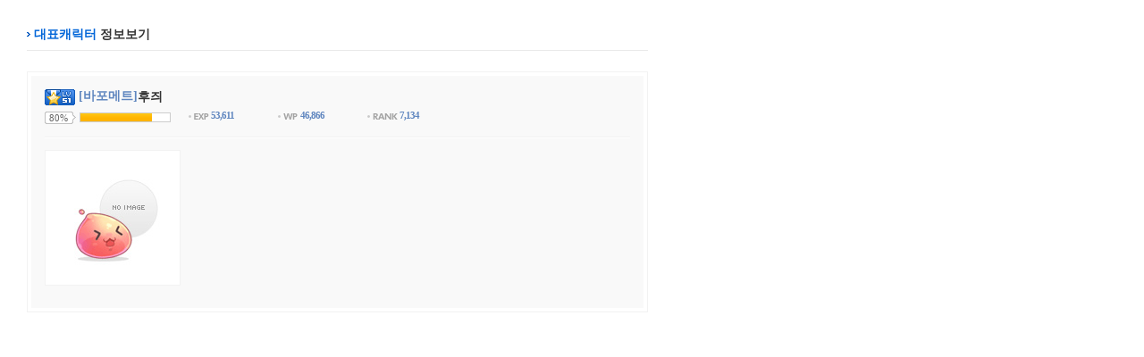

--- FILE ---
content_type: application/javascript
request_url: https://ro.gnjoy.com/ResJs/Common/AjaxHelper.Class.js
body_size: 1339
content:
//************************************************************************
// AjaxSender
//************************************************************************
function AjaxSender(){
	this.Params = new Array();
	this.IsJsonParam = false;
	this.UrlEncode = true;
	this.AjaxOnLoad = null;
	this.AjaxOnComplete = null;
	this.Separator = ',';
}

AjaxSender.prototype.SetUrlEncode = function(enabled){
	this.UrlEncode = enabled;
};

AjaxSender.prototype.ClearParams = function(){
	this.Params = new Array();
};

AjaxSender.prototype.SetParamForm = function(form){

	var frm;
	if(typeof(form) == 'string'){
		frm = document.getElementById(form);
	}else{
		frm = form;
	}

	var eles = frm.elements;

	for(var i = 0; i < eles.length; i++){
		var ele = eles[i];
		var name = ele.name;
		var type = ele.type;
		if(name == '') continue;

		if(type == 'hidden' || type == 'text' || type == 'textarea' || type == 'password'){
			this.SetParam(name, ele.value, true);
		}else if(type == 'checkbox'){
			if(ele.checked){
				this.SetParam(name, ele.value, true);
			}
		}else if(type == 'radio'){
			if(ele.checked){
				this.SetParam(name, ele.value, false);
			}
		}else if(type == 'select' || type == 'select-one' || type == 'select-multiple'){
			for(var selIndex = 0; selIndex < ele.options.length; selIndex++){
				var opt = ele.options[selIndex];
				if(opt.selected){
					this.SetParam(name, opt.value, true);
				}
			}
		}
	}
};

AjaxSender.prototype.GetParam = function(id){
	return (this.Params[id] == null) ? '' : this.Params[id];
};

AjaxSender.prototype.SetParam = function(id, value, append){
	if(append == null) append = false;
	if(append){
		var oldData = this.Params[id];
		if(oldData == null){
			oldData = value;
		}else{
			oldData += this.Separator;
			oldData += value;
		}
		this.Params[id] = oldData;
	}else{
		this.Params[id] = value;
	}
};

AjaxSender.prototype.SetJsonParam = function(pJsonData){
	this.IsJsonParam = true;
	this.JsonData = pJsonData;
};

// Param To Json
AjaxSender.prototype.ParamToJson = function(){
	var data = {};
	for(var key in this.Params){
		if(typeof(this.Params[key]) != 'function'){
			data[key] =this.Params[key];
		}
	}
	return data;
};

AjaxSender.prototype.GetData = function(){
	var data = '';
	for(var key in this.Params){
		if(typeof(this.Params[key]) != 'function'){
			data += (data == '') ? '' : '&';
			if(this.UrlEncode){
				data += (key + '=' + encodeURIComponent(this.Params[key]));
			}else{
				data += (key + '=' + this.Params[key]);
			}
		}
	}
	return data;
};

AjaxSender.prototype.Send = function(url, successHandler, method, returnType){

	var onComplete    = this.AjaxOnComplete;

	if(method == null) method = 'post';
	if(returnType == null) returnType = 'json';

	var sendData = (this.IsJsonParam) ? this.JsonData : this.GetData();

	if(typeof(this.AjaxOnLoad) == 'function'){
		this.AjaxOnLoad();
	}

	$.ajax({
		type: method,
		dataType: returnType,
		url: url,
		cache: false,
		data: sendData,
		success: function (data){
			if(typeof(successHandler) == 'function'){
				successHandler(data);
			}
			if(typeof(onComplete) == 'function'){
				onComplete();
			}
		},
		error: function (error){
			//alert('AJAX-Call Error: ' + error.status + '\n\n' + error.statusText);
			if(typeof(onComplete) == 'function'){
				onComplete();
			}
		}
	});
};


AjaxSender.prototype.SendFrame = function(url, isMultipartFormData, iframeName){

	if(isMultipartFormData == null) isMultipartFormData = false;
	if(iframeName == null) iframeName = 'ajaxsender_temporary_iframe';

	// iframe 을 찾을 수 없는 경우에는 만든다.
	if(!document.getElementById(iframeName)){
		var iframe = document.createElement('iframe');
		iframe.id = iframe.name = iframeName;
		iframe.style.width = '0';
		iframe.style.height = '0';
		iframe.style.display = 'none';
		document.body.appendChild(iframe);
	}

	var form = document.createElement("form");
	form.setAttribute("method",  "post");
	form.setAttribute("action",   url);
	form.setAttribute("target",   iframeName);

	if(isMultipartFormData){
		form.setAttribute("enctype",  "multipart/form-data");
		form.setAttribute("encoding", "multipart/form-data");
	}

	for(var key in this.Params){
		var hiddenField = document.createElement("input");
		hiddenField.setAttribute("type", "hidden");
		hiddenField.setAttribute("name", key);
		hiddenField.setAttribute("value", this.Params[key]);
		form.appendChild(hiddenField);
	}

	document.body.appendChild(form);
	form.submit();

};

//************************************************************************
// JsonParser
//************************************************************************
function JsonParser(data){

	this.Init();

	// SET ERROR
	if(data != null){
		var startIndex = 0;
		if(data.length > 0){
			if(data[0].ErrorCode == null || data[0].ErrorCode == 'undefined'){
				this.ErrorCode = 0;
				this.ErrorMessage = '';
				this.RowCount = data.length;
				startIndex = 0
			}else{
				this.ErrorCode = data[0].ErrorCode;
				this.ErrorMessage = data[0].ErrorMessage;
				this.RowCount = data.length - 1;
				startIndex = 1;
			}

			// ListSize
			if(data[0].ListSize == null || data[0].ListSize == 'undefined'){
				this.ListSize = 0;
			}else{
				this.ListSize = data[0].ListSize;
			}

			// CurrentPage
			if(data[0].CurrentPage == null || data[0].CurrentPage == 'undefined'){
				this.CurrentPage = 0;
			}else{
				this.CurrentPage = data[0].CurrentPage;
			}

			// TotalRecord
			if(data[0].TotalRecord == null || data[0].TotalRecord == 'undefined'){
				this.TotalRecord = 0;
			}else{
				this.TotalRecord = data[0].TotalRecord;
			}

			// TotalPage
			if(data[0].TotalPage == null || data[0].TotalPage == 'undefined'){
				this.TotalPage = 0;
			}else{
				this.TotalPage = data[0].TotalPage;
			}

		}
		this.Rows = new Array();
		for(var i = startIndex; i < data.length; i++){
			this.Rows[i - startIndex] = data[i];
		}
	}

}

JsonParser.prototype.Init = function(){
	this.RowCount = 0;
	this.ErrorCode = 0;
	this.ErrorMessage = '';
	this.TotalRecord = 0;
	this.TotalPage = 0;
	this.CurrentPage = 0;
	this.ListSize = 0;
	this.Rows = null;
}

--- FILE ---
content_type: application/javascript
request_url: https://ro.gnjoy.com/ResJs/Game/WebGameStarter.js?v=20230601
body_size: 198
content:
/*
/api/webstarter/{gamecode} 반환 값
{
	error: 0,
	message: "error message",
	starterLink: "rouri-kor-zero:..."
}
*/

function GameExecute(gameCode) {
	var url = GLB_DOMAIN_LOGIN + '/api/webstarter/' + gameCode;
	$.ajax({
		type: "GET",
		dataType: "json",
		url: url,
		cache: false,
		success: successHandler,
		error: common_ajaxError,
		xhrFields: {
			withCredentials: true
		},
		crossDomain: true
	});
}

function common_ajaxError(jqXHR){
	var json = JSON.parse(jqXHR.responseText)
	alert(json.message);
}

function successHandler(json){
	var agent = navigator.userAgent.toLowerCase();
	if(json.error == 0){
		if (agent.indexOf("firefox") == -1) {
			document.frm_channel.location.href = json.starterLink;
		} else {
			document.location.href = json.starterLink;
		}
	}else if(json.error == -2){
		alert(json.message);
		top.document.location.href='https://login.gnjoy.com/?rtnurl=' + encodeURIComponent(top.location.href);
	}else{
		alert(json.message);
	}

}

document.write("<iframe name=\"frm_channel\" width=\"1000\" frameborder=\"0\" height=\"500\" style=\"display:none\" title=\"빈프레임\"></iframe>");